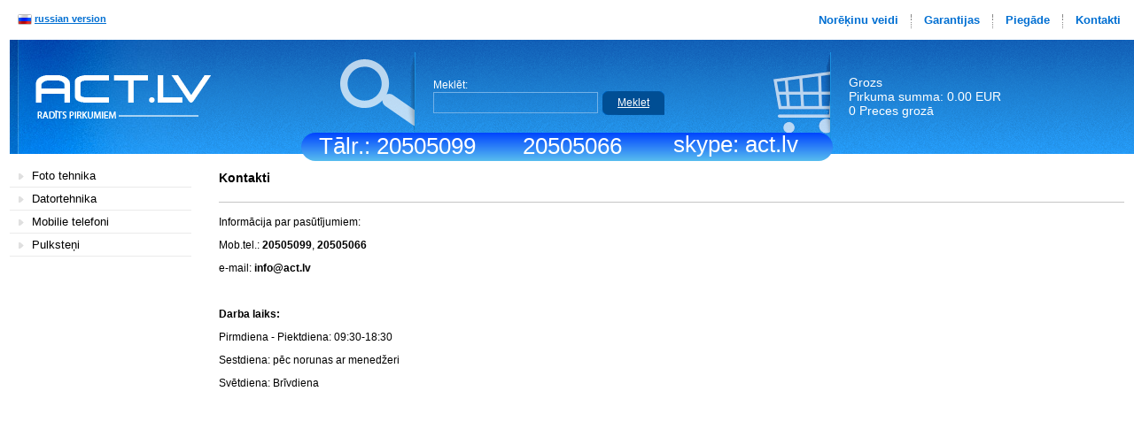

--- FILE ---
content_type: text/html; charset=utf-8
request_url: https://act.lv/LV/contacts?PHPSESSID=444ou6motob88sf013hdtn18c4
body_size: 3781
content:
<!DOCTYPE html PUBLIC "-//W3C//DTD XHTML 1.0 Transitional//EN" "http://www.w3.org/TR/xhtml1/DTD/xhtml1-strict.dtd">
<html xmlns="http://www.w3.org/1999/xhtml">
<head>
<title>Kontakti</title>
<meta http-equiv="Content-Type" content="text/html; charset=utf-8" />
<meta name="description" content="magazine, shop" />
<meta name="google-site-verification" content="mUpSP9XUz3KINr-govf4txuA56jLkivS2iQkzrJInew" />
<link href="./css/main.css" rel="stylesheet" type="text/css" />
<link rel="shortcut icon" href="/i/favicon.ico">
<script language="javascript" type="text/javascript">
        function set_cookie(c00ka) {
                var exp_time = new Date();
                exp_time.setTime(exp_time.getTime() + 60*60*1000);
                document.cookie= c00ka+'; path=/; expires=' + exp_time.toGMTString();
        }
        function itemOpen(itemId) {
                var wi = 700;
                var he = 800;
                var l = ( screen.width - wi )/2;
                var t = ( screen.height - he )/2 - 20;
                lnk = "http://act.lv/w-LV/product/item-"+itemId+".htm?PHPSESSID=g8s81biudqqbj2cj6mod7d1qk1";
                window.open(lnk, "_blank", "toolbar=0,scrollbars=1,resizable=1,left="+l+",top="+t+",width="+wi+",height="+he);
        }
        function pOpen(mod) {
                lnk = "http://act.lv/w-LV/"+mod+"?PHPSESSID=g8s81biudqqbj2cj6mod7d1qk1";
                window.open(lnk, '_blank', 'width=100,height=100,none,scrollbars=auto');
        }
        function parentReload()
        {
                if (window.opener)
                 window.opener.document.location="http://act.lv/LV/cart";
        }
        </script>
<script type="text/javascript">

    var _gaq = _gaq || [];
    _gaq.push(['_setAccount', 'UA-26392263-1']);


    _gaq.push(["_trackPageview"]);
    (function () {
        var ga = document.createElement("script"); ga.type = "text/javascript"; ga.async = true;
        ga.src = ('https:' == document.location.protocol ? 'https://' : 'http://') + 'stats.g.doubleclick.net/dc.js';
        var s = document.getElementsByTagName("script")[0]; s.parentNode.insertBefore(ga, s);
    })();

</script>
</head>
<body onload="if (typeof initialize != 'undefined') initialize()" onunload="GUnload()">

	<div id="top_phones" style="position: absolute; top: 150px; left: 50%; width: 600px; height: 32px; color: #fff; font-size: 26px; margin-left: -300px; background: #1E7ECB; border-radius: 20px;
		 /* IE10 Consumer Preview */
background-image: -ms-linear-gradient(top, #0044FF 0%, #58BDEF 100%);

/* Mozilla Firefox */
background-image: -moz-linear-gradient(top, #0044FF 0%, #58BDEF 100%);

/* Opera */
background-image: -o-linear-gradient(top, #0044FF 0%, #58BDEF 100%);

/* Webkit (Safari/Chrome 10) */
background-image: -webkit-gradient(linear, left top, left bottom, color-stop(0, #0044FF), color-stop(1, #58BDEF));

/* Webkit (Chrome 11+) */
background-image: -webkit-linear-gradient(top, #0044FF 0%, #58BDEF 100%);

/* W3C Markup, IE10 Release Preview */
background-image: linear-gradient(to bottom, #0044FF 0%, #58BDEF 100%);

		 ">
		<div style="position: absolute; top: 0; left: 20px">Tālr.: 20505099</div>
		<div style="position: absolute; top: 0; left: 250px">20505066</div>
		<div style="position: absolute; top: -2px; left: 420px">skype: act.lv</div>
	</div>

<div class="logo">
	<a href="https://act.lv/LV/?PHPSESSID=g8s81biudqqbj2cj6mod7d1qk1"><img src="./i/logo_1.gif" alt="" /></a><br />
</div>

<div class="lng">
	<img src="i/flag_2.gif" alt="" align="absmiddle"/> <a href="https://act.lv/RU/contacts?PHPSESSID=g8s81biudqqbj2cj6mod7d1qk1">russian version</a>&nbsp;</div>


<div class="top_menu">
	<table cellspacing="0" cellpadding="0" class="top_menu">
	<tr>
		<td class="top_menu">
			<a href="https://act.lv/LV/payments?PHPSESSID=g8s81biudqqbj2cj6mod7d1qk1">Norēķinu veidi</a>
			<img src="./i/header/top_menu.gif" style="vertical-align:-5px" alt="" />
			<a href="https://act.lv/LV/varanty?PHPSESSID=g8s81biudqqbj2cj6mod7d1qk1">Garantijas</a>
			<img src="./i/header/top_menu.gif" style="vertical-align:-5px" alt="" />
			<a href="https://act.lv/LV/delivery?PHPSESSID=g8s81biudqqbj2cj6mod7d1qk1">Piegāde</a>
			<img src="./i/header/top_menu.gif" style="vertical-align:-5px" alt="" />
			<a href="https://act.lv/LV/contacts?PHPSESSID=g8s81biudqqbj2cj6mod7d1qk1">Kontakti</a>
		</td>
	</tr>
	</table>
</div>

<table cellspacing="0" cellpadding="0" id="header" class="header">
<tr>
	<td class="header">


    <script language="javascript" type="text/javascript">
      function searchFormAction(f) {
              if (f.sf.value.length<3)
                      alert('Kļūda, ievadiet, lūdzu, vismaz 3 (trīs) simbolus');
              else
                      document.location.href = "http://act.lv/LV/search/"+f.sf.value+"?PHPSESSID=g8s81biudqqbj2cj6mod7d1qk1";
              return false;
      }
    </script>


		<table cellspacing="0" cellpadding="0" style="width:100%" align="right">
		<tr>
			<td>
				<td style="width:300px">
					&nbsp;
				</td>
				<td align="center">
					<table cellspacing="0" cellpadding="0">
					<tr>
						<td>
							<img src="./i/header/search.gif" alt="" /><br />
						</td>
						<td style="padding-left:20px;color:#fff;text-align:left">
							Meklēt:<br />
							<form name="s" action="" method="post" onSubmit="searchFormAction(this);event.returnValue=false;return false;">
								<table cellspacing="0" cellpadding="0">
								<tr>
									<td class="search_input">
										<input id="sf" type="text" name="sf" value="" />									</td>
									<td>
										<table cellspacing="0" cellpadding="0" class="search" onClick="searchFormAction(document.forms.s);event.returnValue=false;return false;">
										<tr>
											<td>
												Meklet											</td>
										</tr>
										</table>
									</td>
								</tr>
								</table>
							</form>
						</td>
					</tr>
					</table>
			</td>
			<td style="padding-left:50px">
				<table cellspacing="0" cellpadding="0">
				<tr>
					<td>
						<img src="./i/header/cart.gif" alt="" /><br />
					</td>
					<td class="cart_info">
        		<span class="carthead">Grozs</span><br />
		        Pirkuma summa:                0.00&nbsp;EUR
		        <br />
						0 Preces grozā<br />
						<a href="https://act.lv/LV/cart?PHPSESSID=g8s81biudqqbj2cj6mod7d1qk1"></a>
					</td>
				</tr>
				</table>
			</td>
		</tr>
		</table>

	</td>
</tr>
</table>

<table cellspacing="0" cellpadding="0" class="center">
<tr>
	<td class="left_column">

		<ul class="menu" id="menu">
      
                        <li><a href="https://act.lv/LV/catalogs/foto_tehnika?PHPSESSID=g8s81biudqqbj2cj6mod7d1qk1">Foto tehnika</a></li>
                        <li><a href="https://act.lv/LV/catalogs/datortehnika?PHPSESSID=g8s81biudqqbj2cj6mod7d1qk1">Datortehnika</a></li>
                        <li><a href="https://act.lv/LV/catalogs/mobilie_telefoni?PHPSESSID=g8s81biudqqbj2cj6mod7d1qk1">Mobilie telefoni</a></li>
                        <li><a href="https://act.lv/LV/catalogs/pulksteni?PHPSESSID=g8s81biudqqbj2cj6mod7d1qk1">Pulksteņi</a></li>		</ul>

	</td>
	<td class="content">

		<table cellspacing="0" cellpadding="0" class="navbar">
		<tr>
			<td class="navbar">
				Kontakti			</td>
		</tr>
		</table>

                <div style="">   </div>                        <p>Informācija par pasūtījumiem:</p>                                               <p>Mob.tel.: <strong>20505099</strong>,<strong> 20505066</strong></p>                                                              <p> e-mail: <strong><a href="/cdn-cgi/l/email-protection" class="__cf_email__" data-cfemail="cba2a5ada48baaa8bfe5a7bd">[email&#160;protected]</a></strong></p>                         <p>&nbsp;</p>                         	                         <p><strong>Darba laiks:&nbsp;&nbsp;&nbsp;&nbsp;&nbsp;&nbsp;&nbsp;&nbsp;&nbsp;&nbsp;&nbsp;&nbsp;&nbsp;&nbsp;&nbsp;&nbsp;&nbsp;&nbsp;&nbsp;&nbsp;&nbsp;&nbsp;&nbsp;&nbsp;&nbsp;&nbsp;&nbsp;&nbsp;&nbsp;&nbsp;&nbsp;&nbsp;&nbsp;&nbsp;&nbsp;&nbsp;&nbsp;&nbsp;&nbsp;&nbsp;&nbsp;&nbsp;&nbsp;&nbsp;&nbsp;&nbsp;&nbsp;&nbsp;&nbsp;&nbsp;&nbsp;&nbsp;&nbsp;&nbsp;&nbsp;&nbsp;&nbsp;&nbsp;&nbsp;&nbsp;&nbsp;&nbsp;&nbsp;&nbsp;&nbsp;&nbsp;&nbsp;&nbsp;&nbsp;&nbsp;&nbsp;&nbsp;  </strong></p>                          	                        <p>Pirmdiena - Piektdiena: 09:30-18:30&nbsp;&nbsp;&nbsp;&nbsp;&nbsp;&nbsp;&nbsp;&nbsp;&nbsp;&nbsp;&nbsp;&nbsp;&nbsp;&nbsp;&nbsp;&nbsp;&nbsp;&nbsp;&nbsp;&nbsp;&nbsp;&nbsp; &nbsp; &nbsp;  </p>                         	                        <p>Sestdiena: pēc norunas ar menedžeri&nbsp;&nbsp;&nbsp;&nbsp;&nbsp;&nbsp;&nbsp;&nbsp;&nbsp;&nbsp;&nbsp;&nbsp;&nbsp;&nbsp;&nbsp;&nbsp;&nbsp;&nbsp; &nbsp; &nbsp; &nbsp; &nbsp;&nbsp;  </p>                           <p>Svētdiena: Brīvdiena&nbsp;&nbsp;&nbsp;&nbsp;&nbsp;&nbsp;&nbsp;&nbsp;&nbsp;&nbsp;&nbsp;&nbsp;&nbsp;&nbsp;&nbsp;&nbsp;&nbsp;&nbsp;&nbsp;&nbsp;&nbsp;&nbsp;&nbsp;&nbsp;&nbsp;&nbsp;&nbsp;&nbsp;&nbsp;&nbsp;&nbsp;&nbsp;&nbsp;&nbsp;&nbsp;&nbsp;&nbsp;&nbsp;&nbsp;&nbsp; &nbsp; &nbsp; &nbsp;&nbsp; &nbsp; &nbsp; &nbsp; &nbsp; &nbsp;  </p>                       <p>&nbsp; &nbsp; &nbsp; &nbsp; &nbsp; &nbsp; &nbsp; &nbsp; &nbsp; &nbsp; &nbsp; &nbsp; &nbsp; &nbsp; &nbsp; &nbsp; &nbsp; &nbsp; &nbsp; &nbsp; &nbsp; &nbsp; &nbsp; &nbsp; &nbsp; &nbsp; &nbsp; &nbsp; &nbsp; &nbsp; &nbsp; &nbsp; &nbsp; &nbsp; &nbsp; &nbsp; &nbsp; &nbsp; &nbsp; &nbsp; &nbsp; &nbsp; &nbsp; &nbsp; &nbsp; &nbsp; &nbsp; &nbsp;&nbsp;</p>            <div style=""><iframe width="600" height="450" frameborder="0" src="https://www.google.com/maps/embed?pb=!1m18!1m12!1m3!1d2174.9930283448175!2d24.169652316069044!3d56.966051905233755!2m3!1f0!2f0!3f0!3m2!1i1024!2i768!4f13.1!3m3!1m2!1s0x0%3A0x0!2zNTbCsDU3JzU3LjgiTiAyNMKwMTAnMTguNiJF!5e0!3m2!1sru!2slv!4v1445239875450">&amp;amp;amp;amp;amp;amp;amp;amp;amp;amp;amp;amp;amp;amp;amp;amp;amp;amp;amp;lt;/div&amp;amp;amp;amp;amp;amp;amp;amp;amp;amp;amp;amp;amp;amp;amp;amp;amp;amp;amp;gt;</iframe></div>&nbsp;
	</td>
</tr>
</table>

<!-- FOOTER -->
<table cellspacing="0" cellpadding="0" class="footer">
<tr>
	<td class="left_column" align="center">

		<!--<table cellspacing="0" cellpadding="0" class="countners"><tr><td><a style="display: block; width: 120px; height: 40px; overflow: hidden; position: relative;" href="http://www.salidzini.lv/"
title="Pirms nopērc, Salidzini.lv - Interneta veikali, Kuponi, OCTA kalkulators, KASKO kalkulators, Ātrie kredīti">Pirms nopērc, Salidzini.lv - Interneta veikali, Kuponi, OCTA kalkulators, KASKO kalkulators, Ātrie kredīti<img width="120" height="40"
style="position: absolute; top: 0; left: 0; border: none;" alt="Pirms nopērc, Salidzini.lv - Interneta veikali, Kuponi, OCTA kalkulators, KASKO kalkulators, Ātrie kredīti" title="Pirms nopērc, Salidzini.lv - Interneta veikali, Kuponi, OCTA kalkulators, KASKO kalkulators, Ātrie kredīti"
src="http://static.salidzini.lv/images/120x40.gif"/></a>
</td></tr></table>-->

        <a style="display: block; width: 120px; height: 40px; overflow: hidden; position: relative;" href="http://www.salidzini.lv/"
           title="Pirms nopērc, Salidzini.lv - Interneta veikali, Kuponi, OCTA kalkulators, KASKO kalkulators, Ātrie kredīti" onClick="return gCode(this.href)">Pirms nopērc, Salidzini.lv - Interneta veikali, Kuponi, OCTA kalkulators, KASKO kalkulators, Ātrie kredīti<img width="120" height="40"
                                                                                                                                                                                                                                             style="position: absolute; top: 0; left: 0; border: none;" alt="Pirms nopērc, Salidzini.lv - Interneta veikali, Kuponi, OCTA kalkulators, KASKO kalkulators, Ātrie kredīti" title="Pirms nopērc, Salidzini.lv - Interneta veikali, Kuponi, OCTA kalkulators, KASKO kalkulators, Ātrie kredīti"
                                                                                                                                                                                                                                             src="http://static.salidzini.lv/images/120x40.gif"/></a>
        <script data-cfasync="false" src="/cdn-cgi/scripts/5c5dd728/cloudflare-static/email-decode.min.js"></script><script>
        function gCode(){
        var scriptTag = document.write('script');
        scriptTag.type = "text/javascript";
        scriptTag.text = scriptTag.text + "/* <![CDATA[ */\n";
        scriptTag.text = scriptTag.text + "var google_conversion_id \= 983541265\;\n";
        scriptTag.text = scriptTag.text + "var google_conversion_language \= \"en\"\;\n";
        scriptTag.text = scriptTag.text + "var google_conversion_format \= \"1\"\;\n";
        scriptTag.text = scriptTag.text + "var google_conversion_color \= \"ffffff\"\;\n";
        scriptTag.text = scriptTag.text + "var google_conversion_label \= \"QzmiCL_M_QcQkcz-1AM\"\;\n";
        scriptTag.text = scriptTag.text + "var google_conversion_value \= \"0\"\;\n";
        scriptTag.text = scriptTag.text + "/* ]]> */\n";
        $('body').append(scriptTag);

        $('body').append("<script type\=\"text\/javascript\" src\=\"http://www.googleadservices.com/pagead/conversion.js\" />");

        var scriptTag2 = document.write('noscript');
        var imgTag = document.write('img');
        imgTag.height = 1;
        imgTag.width = 1;
        imgTag.border = 0;
        imgTag.src = "http://www.googleadservices.com/pagead/conversion/993834405/?label=bSpUCOP9iAIQpevy2QM&amp;guid=ON&amp;script=0";

        $('body').append(scriptTag2);
        $('noscript').append(imgTag);
        }
        </script>

	</td>
	<td class="right_column">
		Par preces pieejamību var uzināt pa talr. 20505099,20505066 e-mail: <a href="/cdn-cgi/l/email-protection" class="__cf_email__" data-cfemail="97fef9f1f8d7f6f4e3b9fbe1">[email&#160;protected]</a>; Skype: act.lv
<br />
		© 2007-2017 
Informācijas pārpublicēšana bez rakstiskas atļaujas stingri aizliegta.	</td>
</tr>
</table>
<a style="width: 1px; height: 1px; position: absolute; bottom: 0; right: 0; overflow: hidden; opacity: .01; z-index: 1" href="http://petrik.lv/" id="petrik">Petrik CMS</a>
<!-- FOOTER end -->


<script data-cfasync="false" src="/cdn-cgi/scripts/5c5dd728/cloudflare-static/email-decode.min.js"></script><script defer src="https://static.cloudflareinsights.com/beacon.min.js/vcd15cbe7772f49c399c6a5babf22c1241717689176015" integrity="sha512-ZpsOmlRQV6y907TI0dKBHq9Md29nnaEIPlkf84rnaERnq6zvWvPUqr2ft8M1aS28oN72PdrCzSjY4U6VaAw1EQ==" data-cf-beacon='{"version":"2024.11.0","token":"1cf9c185877e4f3abd5163aec3aa72e7","r":1,"server_timing":{"name":{"cfCacheStatus":true,"cfEdge":true,"cfExtPri":true,"cfL4":true,"cfOrigin":true,"cfSpeedBrain":true},"location_startswith":null}}' crossorigin="anonymous"></script>
</body>
</html>
        

--- FILE ---
content_type: text/css
request_url: https://act.lv/LV/css/main.css
body_size: 1279
content:
body{
font-family:Arial;
font-size:12px;
margin:0;
padding:45px 0px 0 11px;
background:#fff
}

td{
font-size:12px
}

a{
color:#006fd2
}

a:hover{
color:#000
}

img, table{
border-style:none
}

input,select,textarea{
font-size:12px
}

form{
margin:0;
padding:0
}

.color1{
color:#7a7a7a
}

.color2{

}

/**** KRASNIJ */
.color3,
.star{
color:red;
}

.logo{
position:absolute;
left:40px;
top:85px;
}

.lng{
color:#2082ce;
position:absolute;
left:20px;
top:15px;
font-weight:bold;
font-size:11px;
}

table.search{
cursor:pointer;
width:70px;
height:27px;
background:url(../i/search.gif) no-repeat top;
margin-left:5px;
}

td.search_input input{
width:180px;
height:20px;
color:#fff;
font-size:14px;
border:1px solid #73b1e7;
background:transparent;
}

table.search td{
text-align:center;
text-decoration:underline;
}

/******************************** HEADER */
#header{
width:100%;
height:129px;
background:url(../i/header/bg1.gif) repeat-x top #006fd2
}

td.header{
background:url(../i/header/1.jpg) no-repeat left top
}

div.top_menu{
position:absolute;
right:15px;
top:0;
}

div.top_menu img{
margin:0 10px 0 10px
}

table.top_menu{
height:48px;
}

table.top_menu a{
text-decoration:none;
}

table.top_menu a:hover{
color:#ffd801;
}

td.top_menu{
font-size:13px;
font-weight:bold;
text-align:right;
}

.cart_info{
color:#fff;
white-space:nowrap;
font-size:14px;
padding:0 20px 0 20px;
}

.cart_info a{
color:#fff000;
}
/******************************** CENTER */
table.center{
width:100%;
}

.center .left_column{
width:205px;
padding:12px 0 12px 0;
vertical-align:top;
}

table.navbar{
width:100%;
height:55px;
margin-bottom:15px;
border-bottom:1px solid #c5c5c5;
}

td.navbar{
height:41px;
font-size:14px;
font-weight:bold;
}

td.navbar a{
color:#000;
text-decoration:none;
}

td.navbar a:hover{
color:#1364ba;
}

td.content{
vertical-align:top;
padding:0 11px 15px 31px;
}

table.pagemenu{
clear:both;
margin:10px 0 10px 0;
}

table.pagemenu a{
color:#000000;
text-decoration:none;
}

td.page,
td.page_selected{
padding:0 8px 0 8px
}

td.page *{
font-size:14px;
font-weight:bold;
}

td.page_selected{
color:#fff;
font-weight:bold;
text-decoration:none;
}

td.page_selected table{
background:#006fd2;
border:1px solid #cfcfcf;
}

td.page_selected table td{
border:1px solid #fff;
width:15px;
height:15px;
text-align:center;
}

td.pages_total{
color:#838383;
font-size:14px;
font-weight:bold;
padding-left:5px;
padding-right:5px;
}

ul.menu{
list-style-type:none;
margin:0;
padding:0;
}

ul.menu a{
color:#000;
text-decoration:none;
}

ul.menu a:hover{
color:#006fd2
}

ul.menu li{
padding:5px 5px 5px 25px;
font-size:13px;
border-bottom:1px solid #eaeaea;
background:url(../i/center/li.gif) no-repeat 10px 10px
}

ul.menu li.selected{
	font-size:13px;
	padding:10px 0 10px 25px;
	background:url(../i/center/li_.gif) repeat-y left #208bda;
}

ul.menu li.selected a{
	color:#fff;
}

ul.menu li.sub{
	background:#eee
}

li.sub ul{
	margin-left:0px;
	padding:0;
	list-style-type:none;
}

ul.menu li.sub_selected a,
ul.menu li.sub_selected li.sub_selected a{
	color:#2282d8;
}

ul.menu li.sub_selected li a{
	color:#000;
}

ul.menu li.sub ul li{
	font-size:11px;
	margin:0;
	padding:2px 0 2px 10px;
	border-bottom:none;
	background:url(../i/center/li.gif) no-repeat 0 5px
}

ul.menu li.sub ul li.sub_selected{
	background:url(../i/center/li_selected.gif) no-repeat 0 5px
}

ul.menu li.sub ul ul{
	margin-left:15px;
}

/********** ITEM LIST */
table.item_list{
width:100%;
clear:both;
}

td.item_list{
width:33%;
padding:0 0 8px 8px;
}

table.item{
width:100%;
border-bottom:1px solid #eee;
height:305px;
background:#fff;
padding:6px;
}

td.item_photo{
height:150px;
}

td.item_review{
height:80px;
}

div.item_review{
color:#7a7a7a;
font-size:11px;
height:27px;
width:230px;
}

td.item_name{
font-size:13px;
font-weight:bold;
color:#006fd2;
margin:0 0 3px 0;
padding:0;
text-align:center;
}

td.item_name a{
color:#006fd2;
text-decoration:none;
}

table.price{
border:1px solid #e2e2e2;
background:#1e7ecb
}

td.price{
width:110px;
height:27px;
color:#fff;
border:1px solid #fff;
font-size:13px;
text-align:center;
}

p.item_buy{
	font-size:13px;
	padding:0;
	margin:0;
}

.price em{
	font-style:normal;
	font-size:13px;
	font-weight:bold;
}

table.buy{
	width:80px;
	border:1px solid #e2e2e2;
	height:30px;
	margin-left:5px;
}

table.buy td{
	font-size:12px;
	text-align:center;
	border:1px solid #fff;
}


/******************************** FOOTER */
table.footer{
width:100%;
height:80px;
border-top:2px solid #afafaf;
}

.footer td.left_column{
width:205px;
}

table.countners td{
padding-right:5px;
}

.footer td.right_column{
	text-align:right;
	padding-right:15px;
	line-height:18px;
}

/******************************** PRODUCT BRIEF ********************/
p.product_name{
font-size:18px;
padding:0;
margin:0;
}

p.product_price{
color:#1b72b2;
font-size:18px;
padding:0;
margin:0;
}

table.product-buy{
height:58px;
margin-right:15px;
background:url(../i/popup/cart.gif) no-repeat left center
}

table.product-buy td{
font-size:18px;
padding-left:45px;
}

td.content-td1{
width:330px;
vertical-align:top;
}

td.content-td2{
vertical-align:top;
padding:0 20px 0 20px;
}

td.content-td2 .prodreview td{
padding-right:20px;
height:24px;
border-bottom:1px solid #e4e4e4
}

table.product_image{
width:316px;
height:345px;
border:1px solid #bfbfbf;
}

p.label{
color:#006fd2;
font-weight:bold;
}

table.bottom{
width:100%;
height:32px;
border-top:2px solid #B3B3B3
}

table.bottom td{
font-weight:bold;
text-align:right;
padding-right:10px
}

table.bottom a{
color:#000000
}

table.prodreview{
width:100%
}

select{
font-size:11px
}

table.prodreview td{
color:#444444;
padding:3px 0 3px 0;
background:url(../i/p/dot.gif) repeat-x bottom
}

table.total td{
color:#006fd2;
padding:5px 0 5px 0
}

/******************************** CARTFORM ********************/
table.cart-form{
width:640px;
margin-bottom:50px;
}

table.cart-form tr.head td{
color:#fff;
font-weight:bold;
font-size:13px;
border-bottom:2px solid #3367a4;
height:35px;
background:#4a94d6;
}

table.cart-form td{
padding:0 10px 0 10px
}

table.cart-form td.tbl{
height:35px;
border-bottom:1px solid #ccc;
}

table.cart-form td.total{
font-size:13px;
font-weight:bold;
padding-top:8px;
padding-bottom:8px;
}

table.order-form{
width:640px;
margin-top:5px;
}

table.order-form tr.head td{
font-weight:bold;
font-size:13px;
border-bottom:2px solid #ccc;
height:35px;
background:#eaeaea;
padding:0 10px 0 10px;
}

table.order-form tr.head2 td{
font-size:1px;
border-bottom:2px solid #ccc;
}


table.order-form td.tbl{
padding:8px;
border-bottom:1px solid #eaeaea;
}

table.order-form input{
width:190px;
}

.eur_price{
    padding-right: 3px;
    text-align: right;
    font-size: 10px;
    color: #D3D3D3;
}